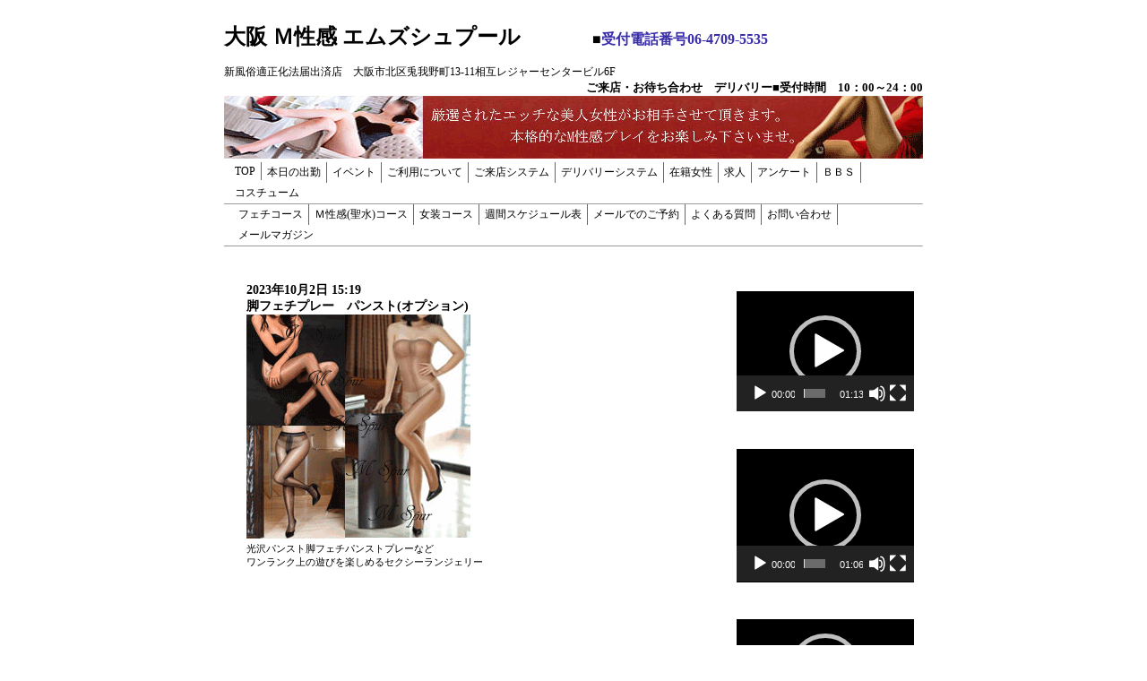

--- FILE ---
content_type: text/html; charset=UTF-8
request_url: http://www.spur-m.com/%E6%9C%AA%E5%88%86%E9%A1%9E/%E8%84%9A%E3%83%95%E3%82%A7%E3%83%81%E3%83%97%E3%83%AC%E3%83%BC%E3%80%80%E3%83%91%E3%83%B3%E3%82%B9%E3%83%88%E3%82%AA%E3%83%97%E3%82%B7%E3%83%A7%E3%83%B3-54.html
body_size: 43552
content:
<!DOCTYPE html>
<html lang="ja">
<head>
<meta charset="utf-8">
<meta name="viewport"
content="width=device-width, initial-scale=1.0 ">
<meta name="description" content="M性感・女装・フェチプレイが楽しめる　大阪梅田の風俗店です。　お客様に合わせて様々なコースをご用意させて頂いております。">
<meta name="keywords" content="大阪デリバリー,M性感,女装,フェチ,大阪,梅田,デリバリー,">
<link rel="stylesheet" href="http://www.spur-m.com/wp-content/themes/ms_spur/style.css">
<link rel="stylesheet" href="https://use.fontawesome.com/releases/v5.0.13/css/all.css" integrity="sha384-DNOHZ68U8hZfKXOrtjWvjxusGo9WQnrNx2sqG0tfsghAvtVlRW3tvkXWZh58N9jp" crossorigin="anonymous">

<title>脚フェチプレー　パンスト(オプション) &#8211; 大阪 Ｍ性感 エムズシュプール</title>
<meta name='robots' content='max-image-preview:large' />
<link rel="alternate" type="application/rss+xml" title="大阪 Ｍ性感 エムズシュプール &raquo; フィード" href="http://www.spur-m.com/feed" />
<link rel="alternate" type="application/rss+xml" title="大阪 Ｍ性感 エムズシュプール &raquo; コメントフィード" href="http://www.spur-m.com/comments/feed" />
<script type="text/javascript">
/* <![CDATA[ */
window._wpemojiSettings = {"baseUrl":"https:\/\/s.w.org\/images\/core\/emoji\/15.0.3\/72x72\/","ext":".png","svgUrl":"https:\/\/s.w.org\/images\/core\/emoji\/15.0.3\/svg\/","svgExt":".svg","source":{"concatemoji":"http:\/\/www.spur-m.com\/wp-includes\/js\/wp-emoji-release.min.js?ver=6.5.7"}};
/*! This file is auto-generated */
!function(i,n){var o,s,e;function c(e){try{var t={supportTests:e,timestamp:(new Date).valueOf()};sessionStorage.setItem(o,JSON.stringify(t))}catch(e){}}function p(e,t,n){e.clearRect(0,0,e.canvas.width,e.canvas.height),e.fillText(t,0,0);var t=new Uint32Array(e.getImageData(0,0,e.canvas.width,e.canvas.height).data),r=(e.clearRect(0,0,e.canvas.width,e.canvas.height),e.fillText(n,0,0),new Uint32Array(e.getImageData(0,0,e.canvas.width,e.canvas.height).data));return t.every(function(e,t){return e===r[t]})}function u(e,t,n){switch(t){case"flag":return n(e,"\ud83c\udff3\ufe0f\u200d\u26a7\ufe0f","\ud83c\udff3\ufe0f\u200b\u26a7\ufe0f")?!1:!n(e,"\ud83c\uddfa\ud83c\uddf3","\ud83c\uddfa\u200b\ud83c\uddf3")&&!n(e,"\ud83c\udff4\udb40\udc67\udb40\udc62\udb40\udc65\udb40\udc6e\udb40\udc67\udb40\udc7f","\ud83c\udff4\u200b\udb40\udc67\u200b\udb40\udc62\u200b\udb40\udc65\u200b\udb40\udc6e\u200b\udb40\udc67\u200b\udb40\udc7f");case"emoji":return!n(e,"\ud83d\udc26\u200d\u2b1b","\ud83d\udc26\u200b\u2b1b")}return!1}function f(e,t,n){var r="undefined"!=typeof WorkerGlobalScope&&self instanceof WorkerGlobalScope?new OffscreenCanvas(300,150):i.createElement("canvas"),a=r.getContext("2d",{willReadFrequently:!0}),o=(a.textBaseline="top",a.font="600 32px Arial",{});return e.forEach(function(e){o[e]=t(a,e,n)}),o}function t(e){var t=i.createElement("script");t.src=e,t.defer=!0,i.head.appendChild(t)}"undefined"!=typeof Promise&&(o="wpEmojiSettingsSupports",s=["flag","emoji"],n.supports={everything:!0,everythingExceptFlag:!0},e=new Promise(function(e){i.addEventListener("DOMContentLoaded",e,{once:!0})}),new Promise(function(t){var n=function(){try{var e=JSON.parse(sessionStorage.getItem(o));if("object"==typeof e&&"number"==typeof e.timestamp&&(new Date).valueOf()<e.timestamp+604800&&"object"==typeof e.supportTests)return e.supportTests}catch(e){}return null}();if(!n){if("undefined"!=typeof Worker&&"undefined"!=typeof OffscreenCanvas&&"undefined"!=typeof URL&&URL.createObjectURL&&"undefined"!=typeof Blob)try{var e="postMessage("+f.toString()+"("+[JSON.stringify(s),u.toString(),p.toString()].join(",")+"));",r=new Blob([e],{type:"text/javascript"}),a=new Worker(URL.createObjectURL(r),{name:"wpTestEmojiSupports"});return void(a.onmessage=function(e){c(n=e.data),a.terminate(),t(n)})}catch(e){}c(n=f(s,u,p))}t(n)}).then(function(e){for(var t in e)n.supports[t]=e[t],n.supports.everything=n.supports.everything&&n.supports[t],"flag"!==t&&(n.supports.everythingExceptFlag=n.supports.everythingExceptFlag&&n.supports[t]);n.supports.everythingExceptFlag=n.supports.everythingExceptFlag&&!n.supports.flag,n.DOMReady=!1,n.readyCallback=function(){n.DOMReady=!0}}).then(function(){return e}).then(function(){var e;n.supports.everything||(n.readyCallback(),(e=n.source||{}).concatemoji?t(e.concatemoji):e.wpemoji&&e.twemoji&&(t(e.twemoji),t(e.wpemoji)))}))}((window,document),window._wpemojiSettings);
/* ]]> */
</script>
<style id='wp-emoji-styles-inline-css' type='text/css'>

	img.wp-smiley, img.emoji {
		display: inline !important;
		border: none !important;
		box-shadow: none !important;
		height: 1em !important;
		width: 1em !important;
		margin: 0 0.07em !important;
		vertical-align: -0.1em !important;
		background: none !important;
		padding: 0 !important;
	}
</style>
<link rel='stylesheet' id='wp-block-library-css' href='http://www.spur-m.com/wp-includes/css/dist/block-library/style.min.css?ver=6.5.7' type='text/css' media='all' />
<style id='wp-block-library-theme-inline-css' type='text/css'>
.wp-block-audio figcaption{color:#555;font-size:13px;text-align:center}.is-dark-theme .wp-block-audio figcaption{color:#ffffffa6}.wp-block-audio{margin:0 0 1em}.wp-block-code{border:1px solid #ccc;border-radius:4px;font-family:Menlo,Consolas,monaco,monospace;padding:.8em 1em}.wp-block-embed figcaption{color:#555;font-size:13px;text-align:center}.is-dark-theme .wp-block-embed figcaption{color:#ffffffa6}.wp-block-embed{margin:0 0 1em}.blocks-gallery-caption{color:#555;font-size:13px;text-align:center}.is-dark-theme .blocks-gallery-caption{color:#ffffffa6}.wp-block-image figcaption{color:#555;font-size:13px;text-align:center}.is-dark-theme .wp-block-image figcaption{color:#ffffffa6}.wp-block-image{margin:0 0 1em}.wp-block-pullquote{border-bottom:4px solid;border-top:4px solid;color:currentColor;margin-bottom:1.75em}.wp-block-pullquote cite,.wp-block-pullquote footer,.wp-block-pullquote__citation{color:currentColor;font-size:.8125em;font-style:normal;text-transform:uppercase}.wp-block-quote{border-left:.25em solid;margin:0 0 1.75em;padding-left:1em}.wp-block-quote cite,.wp-block-quote footer{color:currentColor;font-size:.8125em;font-style:normal;position:relative}.wp-block-quote.has-text-align-right{border-left:none;border-right:.25em solid;padding-left:0;padding-right:1em}.wp-block-quote.has-text-align-center{border:none;padding-left:0}.wp-block-quote.is-large,.wp-block-quote.is-style-large,.wp-block-quote.is-style-plain{border:none}.wp-block-search .wp-block-search__label{font-weight:700}.wp-block-search__button{border:1px solid #ccc;padding:.375em .625em}:where(.wp-block-group.has-background){padding:1.25em 2.375em}.wp-block-separator.has-css-opacity{opacity:.4}.wp-block-separator{border:none;border-bottom:2px solid;margin-left:auto;margin-right:auto}.wp-block-separator.has-alpha-channel-opacity{opacity:1}.wp-block-separator:not(.is-style-wide):not(.is-style-dots){width:100px}.wp-block-separator.has-background:not(.is-style-dots){border-bottom:none;height:1px}.wp-block-separator.has-background:not(.is-style-wide):not(.is-style-dots){height:2px}.wp-block-table{margin:0 0 1em}.wp-block-table td,.wp-block-table th{word-break:normal}.wp-block-table figcaption{color:#555;font-size:13px;text-align:center}.is-dark-theme .wp-block-table figcaption{color:#ffffffa6}.wp-block-video figcaption{color:#555;font-size:13px;text-align:center}.is-dark-theme .wp-block-video figcaption{color:#ffffffa6}.wp-block-video{margin:0 0 1em}.wp-block-template-part.has-background{margin-bottom:0;margin-top:0;padding:1.25em 2.375em}
</style>
<style id='classic-theme-styles-inline-css' type='text/css'>
/*! This file is auto-generated */
.wp-block-button__link{color:#fff;background-color:#32373c;border-radius:9999px;box-shadow:none;text-decoration:none;padding:calc(.667em + 2px) calc(1.333em + 2px);font-size:1.125em}.wp-block-file__button{background:#32373c;color:#fff;text-decoration:none}
</style>
<style id='global-styles-inline-css' type='text/css'>
body{--wp--preset--color--black: #000000;--wp--preset--color--cyan-bluish-gray: #abb8c3;--wp--preset--color--white: #ffffff;--wp--preset--color--pale-pink: #f78da7;--wp--preset--color--vivid-red: #cf2e2e;--wp--preset--color--luminous-vivid-orange: #ff6900;--wp--preset--color--luminous-vivid-amber: #fcb900;--wp--preset--color--light-green-cyan: #7bdcb5;--wp--preset--color--vivid-green-cyan: #00d084;--wp--preset--color--pale-cyan-blue: #8ed1fc;--wp--preset--color--vivid-cyan-blue: #0693e3;--wp--preset--color--vivid-purple: #9b51e0;--wp--preset--gradient--vivid-cyan-blue-to-vivid-purple: linear-gradient(135deg,rgba(6,147,227,1) 0%,rgb(155,81,224) 100%);--wp--preset--gradient--light-green-cyan-to-vivid-green-cyan: linear-gradient(135deg,rgb(122,220,180) 0%,rgb(0,208,130) 100%);--wp--preset--gradient--luminous-vivid-amber-to-luminous-vivid-orange: linear-gradient(135deg,rgba(252,185,0,1) 0%,rgba(255,105,0,1) 100%);--wp--preset--gradient--luminous-vivid-orange-to-vivid-red: linear-gradient(135deg,rgba(255,105,0,1) 0%,rgb(207,46,46) 100%);--wp--preset--gradient--very-light-gray-to-cyan-bluish-gray: linear-gradient(135deg,rgb(238,238,238) 0%,rgb(169,184,195) 100%);--wp--preset--gradient--cool-to-warm-spectrum: linear-gradient(135deg,rgb(74,234,220) 0%,rgb(151,120,209) 20%,rgb(207,42,186) 40%,rgb(238,44,130) 60%,rgb(251,105,98) 80%,rgb(254,248,76) 100%);--wp--preset--gradient--blush-light-purple: linear-gradient(135deg,rgb(255,206,236) 0%,rgb(152,150,240) 100%);--wp--preset--gradient--blush-bordeaux: linear-gradient(135deg,rgb(254,205,165) 0%,rgb(254,45,45) 50%,rgb(107,0,62) 100%);--wp--preset--gradient--luminous-dusk: linear-gradient(135deg,rgb(255,203,112) 0%,rgb(199,81,192) 50%,rgb(65,88,208) 100%);--wp--preset--gradient--pale-ocean: linear-gradient(135deg,rgb(255,245,203) 0%,rgb(182,227,212) 50%,rgb(51,167,181) 100%);--wp--preset--gradient--electric-grass: linear-gradient(135deg,rgb(202,248,128) 0%,rgb(113,206,126) 100%);--wp--preset--gradient--midnight: linear-gradient(135deg,rgb(2,3,129) 0%,rgb(40,116,252) 100%);--wp--preset--font-size--small: 13px;--wp--preset--font-size--medium: 20px;--wp--preset--font-size--large: 36px;--wp--preset--font-size--x-large: 42px;--wp--preset--spacing--20: 0.44rem;--wp--preset--spacing--30: 0.67rem;--wp--preset--spacing--40: 1rem;--wp--preset--spacing--50: 1.5rem;--wp--preset--spacing--60: 2.25rem;--wp--preset--spacing--70: 3.38rem;--wp--preset--spacing--80: 5.06rem;--wp--preset--shadow--natural: 6px 6px 9px rgba(0, 0, 0, 0.2);--wp--preset--shadow--deep: 12px 12px 50px rgba(0, 0, 0, 0.4);--wp--preset--shadow--sharp: 6px 6px 0px rgba(0, 0, 0, 0.2);--wp--preset--shadow--outlined: 6px 6px 0px -3px rgba(255, 255, 255, 1), 6px 6px rgba(0, 0, 0, 1);--wp--preset--shadow--crisp: 6px 6px 0px rgba(0, 0, 0, 1);}:where(.is-layout-flex){gap: 0.5em;}:where(.is-layout-grid){gap: 0.5em;}body .is-layout-flex{display: flex;}body .is-layout-flex{flex-wrap: wrap;align-items: center;}body .is-layout-flex > *{margin: 0;}body .is-layout-grid{display: grid;}body .is-layout-grid > *{margin: 0;}:where(.wp-block-columns.is-layout-flex){gap: 2em;}:where(.wp-block-columns.is-layout-grid){gap: 2em;}:where(.wp-block-post-template.is-layout-flex){gap: 1.25em;}:where(.wp-block-post-template.is-layout-grid){gap: 1.25em;}.has-black-color{color: var(--wp--preset--color--black) !important;}.has-cyan-bluish-gray-color{color: var(--wp--preset--color--cyan-bluish-gray) !important;}.has-white-color{color: var(--wp--preset--color--white) !important;}.has-pale-pink-color{color: var(--wp--preset--color--pale-pink) !important;}.has-vivid-red-color{color: var(--wp--preset--color--vivid-red) !important;}.has-luminous-vivid-orange-color{color: var(--wp--preset--color--luminous-vivid-orange) !important;}.has-luminous-vivid-amber-color{color: var(--wp--preset--color--luminous-vivid-amber) !important;}.has-light-green-cyan-color{color: var(--wp--preset--color--light-green-cyan) !important;}.has-vivid-green-cyan-color{color: var(--wp--preset--color--vivid-green-cyan) !important;}.has-pale-cyan-blue-color{color: var(--wp--preset--color--pale-cyan-blue) !important;}.has-vivid-cyan-blue-color{color: var(--wp--preset--color--vivid-cyan-blue) !important;}.has-vivid-purple-color{color: var(--wp--preset--color--vivid-purple) !important;}.has-black-background-color{background-color: var(--wp--preset--color--black) !important;}.has-cyan-bluish-gray-background-color{background-color: var(--wp--preset--color--cyan-bluish-gray) !important;}.has-white-background-color{background-color: var(--wp--preset--color--white) !important;}.has-pale-pink-background-color{background-color: var(--wp--preset--color--pale-pink) !important;}.has-vivid-red-background-color{background-color: var(--wp--preset--color--vivid-red) !important;}.has-luminous-vivid-orange-background-color{background-color: var(--wp--preset--color--luminous-vivid-orange) !important;}.has-luminous-vivid-amber-background-color{background-color: var(--wp--preset--color--luminous-vivid-amber) !important;}.has-light-green-cyan-background-color{background-color: var(--wp--preset--color--light-green-cyan) !important;}.has-vivid-green-cyan-background-color{background-color: var(--wp--preset--color--vivid-green-cyan) !important;}.has-pale-cyan-blue-background-color{background-color: var(--wp--preset--color--pale-cyan-blue) !important;}.has-vivid-cyan-blue-background-color{background-color: var(--wp--preset--color--vivid-cyan-blue) !important;}.has-vivid-purple-background-color{background-color: var(--wp--preset--color--vivid-purple) !important;}.has-black-border-color{border-color: var(--wp--preset--color--black) !important;}.has-cyan-bluish-gray-border-color{border-color: var(--wp--preset--color--cyan-bluish-gray) !important;}.has-white-border-color{border-color: var(--wp--preset--color--white) !important;}.has-pale-pink-border-color{border-color: var(--wp--preset--color--pale-pink) !important;}.has-vivid-red-border-color{border-color: var(--wp--preset--color--vivid-red) !important;}.has-luminous-vivid-orange-border-color{border-color: var(--wp--preset--color--luminous-vivid-orange) !important;}.has-luminous-vivid-amber-border-color{border-color: var(--wp--preset--color--luminous-vivid-amber) !important;}.has-light-green-cyan-border-color{border-color: var(--wp--preset--color--light-green-cyan) !important;}.has-vivid-green-cyan-border-color{border-color: var(--wp--preset--color--vivid-green-cyan) !important;}.has-pale-cyan-blue-border-color{border-color: var(--wp--preset--color--pale-cyan-blue) !important;}.has-vivid-cyan-blue-border-color{border-color: var(--wp--preset--color--vivid-cyan-blue) !important;}.has-vivid-purple-border-color{border-color: var(--wp--preset--color--vivid-purple) !important;}.has-vivid-cyan-blue-to-vivid-purple-gradient-background{background: var(--wp--preset--gradient--vivid-cyan-blue-to-vivid-purple) !important;}.has-light-green-cyan-to-vivid-green-cyan-gradient-background{background: var(--wp--preset--gradient--light-green-cyan-to-vivid-green-cyan) !important;}.has-luminous-vivid-amber-to-luminous-vivid-orange-gradient-background{background: var(--wp--preset--gradient--luminous-vivid-amber-to-luminous-vivid-orange) !important;}.has-luminous-vivid-orange-to-vivid-red-gradient-background{background: var(--wp--preset--gradient--luminous-vivid-orange-to-vivid-red) !important;}.has-very-light-gray-to-cyan-bluish-gray-gradient-background{background: var(--wp--preset--gradient--very-light-gray-to-cyan-bluish-gray) !important;}.has-cool-to-warm-spectrum-gradient-background{background: var(--wp--preset--gradient--cool-to-warm-spectrum) !important;}.has-blush-light-purple-gradient-background{background: var(--wp--preset--gradient--blush-light-purple) !important;}.has-blush-bordeaux-gradient-background{background: var(--wp--preset--gradient--blush-bordeaux) !important;}.has-luminous-dusk-gradient-background{background: var(--wp--preset--gradient--luminous-dusk) !important;}.has-pale-ocean-gradient-background{background: var(--wp--preset--gradient--pale-ocean) !important;}.has-electric-grass-gradient-background{background: var(--wp--preset--gradient--electric-grass) !important;}.has-midnight-gradient-background{background: var(--wp--preset--gradient--midnight) !important;}.has-small-font-size{font-size: var(--wp--preset--font-size--small) !important;}.has-medium-font-size{font-size: var(--wp--preset--font-size--medium) !important;}.has-large-font-size{font-size: var(--wp--preset--font-size--large) !important;}.has-x-large-font-size{font-size: var(--wp--preset--font-size--x-large) !important;}
.wp-block-navigation a:where(:not(.wp-element-button)){color: inherit;}
:where(.wp-block-post-template.is-layout-flex){gap: 1.25em;}:where(.wp-block-post-template.is-layout-grid){gap: 1.25em;}
:where(.wp-block-columns.is-layout-flex){gap: 2em;}:where(.wp-block-columns.is-layout-grid){gap: 2em;}
.wp-block-pullquote{font-size: 1.5em;line-height: 1.6;}
</style>
<link rel='stylesheet' id='contact-form-7-css' href='http://www.spur-m.com/wp-content/plugins/contact-form-7/includes/css/styles.css?ver=5.6.4' type='text/css' media='all' />
<link rel='stylesheet' id='walcf7-datepicker-css-css' href='http://www.spur-m.com/wp-content/plugins/date-time-picker-for-contact-form-7/assets/css/jquery.datetimepicker.min.css?ver=1.0.0' type='text/css' media='all' />
<script type="text/javascript" src="http://www.spur-m.com/wp-includes/js/jquery/jquery.min.js?ver=3.7.1" id="jquery-core-js"></script>
<script type="text/javascript" src="http://www.spur-m.com/wp-includes/js/jquery/jquery-migrate.min.js?ver=3.4.1" id="jquery-migrate-js"></script>
<script type="text/javascript" src="http://www.spur-m.com/wp-content/themes/ms_spur/js/navbutton.js?ver=6.5.7" id="navbutton_script-js"></script>
<link rel="https://api.w.org/" href="http://www.spur-m.com/wp-json/" /><link rel="alternate" type="application/json" href="http://www.spur-m.com/wp-json/wp/v2/posts/9121" /><link rel="EditURI" type="application/rsd+xml" title="RSD" href="http://www.spur-m.com/xmlrpc.php?rsd" />
<meta name="generator" content="WordPress 6.5.7" />
<link rel="canonical" href="http://www.spur-m.com/%e6%9c%aa%e5%88%86%e9%a1%9e/%e8%84%9a%e3%83%95%e3%82%a7%e3%83%81%e3%83%97%e3%83%ac%e3%83%bc%e3%80%80%e3%83%91%e3%83%b3%e3%82%b9%e3%83%88%e3%82%aa%e3%83%97%e3%82%b7%e3%83%a7%e3%83%b3-54.html" />
<link rel='shortlink' href='http://www.spur-m.com/?p=9121' />
<link rel="alternate" type="application/json+oembed" href="http://www.spur-m.com/wp-json/oembed/1.0/embed?url=http%3A%2F%2Fwww.spur-m.com%2F%25e6%259c%25aa%25e5%2588%2586%25e9%25a1%259e%2F%25e8%2584%259a%25e3%2583%2595%25e3%2582%25a7%25e3%2583%2581%25e3%2583%2597%25e3%2583%25ac%25e3%2583%25bc%25e3%2580%2580%25e3%2583%2591%25e3%2583%25b3%25e3%2582%25b9%25e3%2583%2588%25e3%2582%25aa%25e3%2583%2597%25e3%2582%25b7%25e3%2583%25a7%25e3%2583%25b3-54.html" />
<link rel="alternate" type="text/xml+oembed" href="http://www.spur-m.com/wp-json/oembed/1.0/embed?url=http%3A%2F%2Fwww.spur-m.com%2F%25e6%259c%25aa%25e5%2588%2586%25e9%25a1%259e%2F%25e8%2584%259a%25e3%2583%2595%25e3%2582%25a7%25e3%2583%2581%25e3%2583%2597%25e3%2583%25ac%25e3%2583%25bc%25e3%2580%2580%25e3%2583%2591%25e3%2583%25b3%25e3%2582%25b9%25e3%2583%2588%25e3%2582%25aa%25e3%2583%2597%25e3%2582%25b7%25e3%2583%25a7%25e3%2583%25b3-54.html&#038;format=xml" />
<!-- Analytics by WP Statistics v13.2.7 - https://wp-statistics.com/ -->
<link rel="icon" href="http://www.spur-m.com/wp-content/uploads/2022/08/cropped-logo-32x32.jpg" sizes="32x32" />
<link rel="icon" href="http://www.spur-m.com/wp-content/uploads/2022/08/cropped-logo-192x192.jpg" sizes="192x192" />
<link rel="apple-touch-icon" href="http://www.spur-m.com/wp-content/uploads/2022/08/cropped-logo-180x180.jpg" />
<meta name="msapplication-TileImage" content="http://www.spur-m.com/wp-content/uploads/2022/08/cropped-logo-270x270.jpg" />
</head>
<body class="post-template-default single single-post postid-9121 single-format-standard">
<script src="//accaii.com/msspur/script.js" async></script><noscript><img src="//accaii.com/msspur/script?guid=on"></noscript>
<script type="text/javascript" src="//38747888.ranking.fc2.com/analyze.js" charset="utf-8"></script>
<header>

  <div class="sp-header">
    <div id="head1">大阪 Ｍ性感 エムズシュプール</div>
    <hr align="white">
    <hr align="red">
    <div id="head2"><font color="red">受付時間 10:00～24:00</font></div>
    <div id="head2"><font color="blue">TEL </font><a href="tel:06-4709-5535"><font color="blue">06-4709-5535</font></a></div>
    <hr align="grey">
    <font size="2">
      <div id="header">
        <center>
          <img src="http://www.spur-m.com/wp-content/themes/ms_spur/images/logo.jpg" width="190" height="28" /><br />
          2026年01月30日[金]19:27<br />
        </center>
      </div>
    </font>
  </div>

  <div class="pc-header">

    <div class="header-inner">

      <h1>大阪 Ｍ性感 エムズシュプール<span class="font16px">　　　　　■<span class="blue">受付電話番号06-4709-5535</span></span></h1>
      <p>新風俗適正化法届出済店　大阪市北区兎我野町13-11相互レジャーセンタービル6F</p>
      <p style="text-align:right;"><strong class="font13px">ご来店・お待ち合わせ　デリバリー■受付時間　10：00～24：00</strong></p>
      <img src="http://www.spur-m.com/wp-content/themes/ms_spur/images/header.jpg" />

      <div style="padding-left:6px">
        <ul class="dropdown">
          <li><a href="http://www.spur-m.com/toppage">TOP</a></li>
          <li><a href="http://www.spur-m.com/todays">本日の出勤</a></li>
          <li><a href="http://www.spur-m.com/event">イベント</a></li>
          <li><a href="http://www.spur-m.com/members_info.html">ご利用について</a></li>
          <li><a href="http://www.spur-m.com/raiten.html">ご来店システム</a></li>
          <li><a href="http://www.spur-m.com/deri">デリバリーシステム</a></li>
          <li><a href="http://www.spur-m.com/women">在籍女性</a></li>
          <li><a href="http://www.spur-m.com/recruit.html">求人</a></li>
          <li><a href="http://www.spur-m.com/anchet.html">アンケート</a></li>
          <li><a href="http://www.spur-m.com/msb">ＢＢＳ</a></li>
          <li><a href="http://www.spur-m.com/costume.html">コスチューム</a></li>
        </ul>
      </div>
      <br clear="all" />
      <hr size="1" />
      <div style="padding-left:10px">
        <ul class="dropdown">
          <li><a href="http://www.spur-m.com/fet01">フェチコース</a></li>
          <li><a href="http://www.spur-m.com/fet02">Ｍ性感(聖水)コース</a></li>
          <li><a href="http://www.spur-m.com/fet03">女装コース</a></li>
          <li><a href="http://www.spur-m.com/week">週間スケジュール表</a></li>
          <li><a href="http://www.spur-m.com/yoyaku/">メールでのご予約</a></li>
          <li><a href="http://www.spur-m.com/qa.html">よくある質問</a></li>
          <li><a href="http://www.spur-m.com/contact/">お問い合わせ</a></li>
          <li><a href="http://www.spur-m.com/magazine.html">メールマガジン</a></li>
        </ul>
      </div>
      <br clear="all" />
      <hr size="1" />

    </div><!--end header-inner-->

  </div>

  <!--ヘッダーメニュー-->
  
</header>


<div class="container">
  <div class="contents">
    
    <article class="kiji post-9121 post type-post status-publish format-standard has-post-thumbnail hentry category-1">
      <!--投稿日・タイトルを表示-->
      <div class="pc-contents">
        <strong style="font-size: 14px;">2023年10月2日 15:19</br>脚フェチプレー　パンスト(オプション)</strong>
      </div>
      <div class="sp-contents">
		  <strong>2023年10月2日 15:19</br>脚フェチプレー　パンスト(オプション)</strong>
      </div>
      <!--本文取得-->
      <p><a href="http://www.spur-m.com/wp-content/uploads/2022/12/足フェチパンスト.gif"><img fetchpriority="high" decoding="async" class="alignnone size-full wp-image-7997" src="http://www.spur-m.com/wp-content/uploads/2022/12/足フェチパンスト.gif" alt="" width="250" height="250" /></a><br />
<span style="font-size: 8pt;"><span style="white-space: normal; word-spacing: 0px; text-transform: none; float: none; orphans: 2; widows: 2; margin: 0px; display: inline !important; letter-spacing: normal; text-indent: 0px; font-variant-ligatures: normal; font-variant-caps: normal; -webkit-text-stroke-width: 0px; text-decoration-thickness: initial; text-decoration-style: initial; text-decoration-color: initial; padding: 0px;"><span style="margin: 0px; padding: 0px;"><span style="font-family: メイリオ;">光沢パンスト脚フェチパンストプレーなど</span></span></span><span style="white-space: normal; word-spacing: 0px; text-transform: none; orphans: 2; widows: 2; margin: 0px; letter-spacing: normal; text-indent: 0px; font-variant-ligatures: normal; font-variant-caps: normal; -webkit-text-stroke-width: 0px; text-decoration-thickness: initial; text-decoration-style: initial; text-decoration-color: initial; padding: 0px;"><br style="font-family: Meiryo; white-space: normal; word-spacing: 0px; text-transform: none; font-weight: 400; color: #000000; font-style: normal; orphans: 2; widows: 2; margin: 0px; letter-spacing: normal; background-color: #ffffff; text-indent: 0px; font-variant-ligatures: normal; font-variant-caps: normal; -webkit-text-stroke-width: 0px; text-decoration-thickness: initial; text-decoration-style: initial; text-decoration-color: initial; padding: 0px;" /></span><span style="white-space: normal; word-spacing: 0px; text-transform: none; float: none; orphans: 2; widows: 2; margin: 0px; display: inline !important; letter-spacing: normal; text-indent: 0px; font-variant-ligatures: normal; font-variant-caps: normal; -webkit-text-stroke-width: 0px; text-decoration-thickness: initial; text-decoration-style: initial; text-decoration-color: initial; padding: 0px;"><span style="margin: 0px; padding: 0px;"><span style="font-family: メイリオ;">ワンランク上の遊びを楽しめるセクシーランジェリー</span></span></span></span></p>
      <!--タグ-->
      <div class="kiji-tag">
              </div>

						
    </article>

      </div>
  <aside id="sidebar">
  <div class="sidebar-inner">
    <div id="media_video-2" class="widget_media_video sidebar-wrapper"><div style="width:100%;" class="wp-video"><!--[if lt IE 9]><script>document.createElement('video');</script><![endif]-->
<video class="wp-video-shortcode" id="video-9121-1" loop="1" preload="metadata" controls="controls"><source type="video/mp4" src="http://www.spur-m.com/wp-content/uploads/2019/09/elle_off.mp4?_=1" /><source type="video/mp4" src="http://www.spur-m.com/wp-content/uploads/2019/09/elle_off.mp4?_=1" /><a href="http://www.spur-m.com/wp-content/uploads/2019/09/elle_off.mp4">http://www.spur-m.com/wp-content/uploads/2019/09/elle_off.mp4</a></video></div></div><div id="media_video-4" class="widget_media_video sidebar-wrapper"><div style="width:100%;" class="wp-video"><video class="wp-video-shortcode" id="video-9121-2" preload="metadata" controls="controls"><source type="video/mp4" src="http://www.spur-m.com/wp-content/uploads/2020/01/risa_off.mp4?_=2" /><source type="video/mp4" src="http://www.spur-m.com/wp-content/uploads/2020/01/risa_off.mp4?_=2" /><a href="http://www.spur-m.com/wp-content/uploads/2020/01/risa_off.mp4">http://www.spur-m.com/wp-content/uploads/2020/01/risa_off.mp4</a></video></div></div><div id="media_video-5" class="widget_media_video sidebar-wrapper"><div style="width:100%;" class="wp-video"><video class="wp-video-shortcode" id="video-9121-3" preload="metadata" controls="controls"><source type="video/mp4" src="http://www.spur-m.com/wp-content/uploads/2019/10/narumi_off.mp4?_=3" /><source type="video/mp4" src="http://www.spur-m.com/wp-content/uploads/2019/10/narumi_off.mp4?_=3" /><a href="http://www.spur-m.com/wp-content/uploads/2019/10/narumi_off.mp4">http://www.spur-m.com/wp-content/uploads/2019/10/narumi_off.mp4</a></video></div></div>
<center>
<br /><br />
<!--
<div><a href="https://twitter.com/oosakaspur" target="_blank"><img src="http://www.spur-m.com/wp-content/themes/ms_spur/images/tw_pic.jpg" border="0" /></a></div>
-->
<br />
<div><img style="vertical-align:bottom" src="http://www.spur-m.com/wp-content/themes/ms_spur/images/menu_head.gif" border="0" /></div>
<div><a href="http://www.spur-m.com/new-gallery/fetish/fet02/index.html" target="_blank"><img style="vertical-align:bottom" src="http://www.spur-m.com/wp-content/themes/ms_spur/images/menu_title1.gif" border="0" /></a></div>
<div><a href="http://www.spur-m.com/new-gallery/fetish/fet01/index.html" target="_blank"><img style="vertical-align:bottom" src="http://www.spur-m.com/wp-content/themes/ms_spur/images/menu_title2.gif" border="0" /></a></div>
<div><a href="http://www.spur-m.com/new-gallery/fetish/fet03/index.html" target="_blank"><img style="vertical-align:bottom" src="http://www.spur-m.com/wp-content/themes/ms_spur/images/menu_title3.gif" border="0" /></a></div>
<div><a href="http://www.spur-md.com/members_info.html" target="_blank"><img style="vertical-align:bottom" src="http://www.spur-m.com/wp-content/themes/ms_spur/images/menu_title4.gif" border="0" /></a></div>
<div><img style="vertical-align:bottom" src="http://www.spur-m.com/wp-content/themes/ms_spur/images/menu_sep.gif" border="0" /></div>
<div><a href="qa.html" target="_blank"><img style="vertical-align:bottom" src="http://www.spur-m.com/wp-content/themes/ms_spur/images/menu_title5.gif" border="0" /></a></div>
<div><a href="week_work.cgi" target="_blank"><img style="vertical-align:bottom" src="http://www.spur-m.com/wp-content/themes/ms_spur/images/menu_title6.gif" border="0" /></a></div>
<div><a href="mailto:info@spur-m.com?subject=【ご予約メール】エムズシュプール&amp;body=メールでのご予約は、大変お手数ですが、%0d%0a下記のフォームに必要事項を入力のうえ送信して下さいませ。%0d%0a%0d%0aご新規様、前日からになります:%0d%0a%0d%0a常連様番号:%0d%0a%0d%0a会員様番号:%0d%0a%0d%0aお名前:%0d%0a%0d%0aお電話番号:%0d%0a%0d%0aご指名の女性:(　)%0d%0a%0d%0a女性はお任せ：(　)%0d%0a%0d%0aご利用方法:　お店にご来店　(　)%0d%0a%0d%0aご利用方法:　お待ち合わせ　(　)%0d%0a%0d%0aご利用方法:　デリバリー　(　)%0d%0a%0d%0aホテル　(　)%0d%0a%0d%0aご自宅　(　)%0d%0a%0d%0aご予約ご希望日時:　(　)月(　)日(　)曜日(　)時(　)分%0d%0a%0d%0aご希望のコース:　フェチ(　)  Ｍ性感(　)  女装(　)　3Ｐ(　)%0d%0a%0d%0aご希望のコース時間:　(　)分コース%0d%0a%0d%0aプレイ内容のご要望:" target="_blank"><img style="vertical-align:bottom" src="http://www.spur-m.com/wp-content/themes/ms_spur/images/menu_title7.gif" border="0" /></a></div>
<div><a href="http://www.spur-md.com/deri.html" target="_blank"><img style="vertical-align:bottom" src="http://www.spur-m.com/wp-content/themes/ms_spur/images/menu_title8.gif" border="0" /></a></div>
</center>
<br />
<img src="http://www.spur-m.com/wp-content/themes/ms_spur/images/today-frm_bottom.gif" width="210" />
<div id="top-right" style="float:right;width:240px;"><img src="http://www.spur-m.com/wp-content/themes/ms_spur/images/title_bar1.gif" /><br /><br />
<a href="play_info.html#フェチコース"><span class="red">フェチ</span></a> <a href="play_info.html#M性感コース"><span class="red">Ｍ性感</span></a> <a href="play_info.html#女装コース"><span class="red">女装</span></a> <a href="play_info.html#3Pコース"><span class="red">３Ｐ</span></a> <a href="play_info.html#痴女"><span class="red">痴女</span></a> <a href="play_info.html#下着女装"><span class="red">下着女装</span></a><br /><a href="play_info.html#フェザータッチ"><span class="red">フェザータッチ</span></a> <a href="play_info.html#聖水"><span class="red">聖水</span></a> <a href="play_info.html#ドライオーガズム"><span class="red">ドライオーガズム</span></a><br /><a href="play_info.html#男の潮吹き"><span class="red">男の潮吹き</span></a> <a href="play_info.html#顔面騎乗"><span class="red">顔面騎乗</span></a> <a href="play_info.html#焦らし"><span class="red">焦らし</span></a> <a href="play_info.html#言葉責め"><span class="red">言葉責め</span></a><br /><a href="play_info.html#亀頭責め"><span class="red">亀頭責め</span></a> <a href="play_info.html#乳首責め"><span class="red">乳首責め</span></a> <a href="play_info.html#ストーリープレイ"><span class="red">ストーリープレイ</span></a><br /><a href="play_info.html#前立腺マッサージ"><span class="red">前立腺マッサージ</span></a> <a href="play_info.html#浣腸"><span class="red">浣腸</span></a> <a href="play_info.html#ペニスバンド"><span class="red">ペニスバンド</span></a> <a href="play_info.html#縛り"><span class="red">縛り</span></a><br /><a href="play_info.html#スパンキング"><span class="red">スパンキング</span></a> <a href="play_info.html#ムチ"><span class="red">ムチ</span></a> <a href="play_info.html#ローソク"><span class="red">ローソク</span></a> <a href="play_info.html#格闘"><span class="red">格闘</span></a><br /><a href="play_info.html#赤ちゃんプレイ"><span class="red">赤ちゃんプレイ</span></a> <a href="play_info.html#脚フェチ"><span class="red">脚フェチ</span></a> <a href="play_info.html#髪フェチ"><span class="red">髪フェチ</span></a> <a href="play_info.html#匂い"><span class="red">匂い</span></a><br /><br /><center><span class="font16px"><span class="blue">　大阪Ｍ性感 エムズシュプール</span><br />受付時間　<span class="red">10:00から24:00</span><br />OPEN　<span class="red">10:00から24:00</span><br />TEL　<span class="red">06-4709-5535</span></span></center><br /></div><br />
<center><a href="http://www.spur-m.com/recruit.html"><img src="http://www.spur-m.com/wp-content/themes/ms_spur/images/recruit.jpg" border="0" /></a></center>
<br />
<center><a href="http://spur-m.mobi/iindex.html"><img src="http://www.spur-m.com/wp-content/themes/ms_spur/images/smart.jpg" border="0" /></a></center>
<br />
<img src="http://www.spur-m.com/wp-content/themes/ms_spur/images/today-frm_bottom.gif" width="210" />
</div><!--Right End-->
<br clear="all" />
<br />
<br />
<br />
<br />
<br />
<center>

  </div>
</aside>
</div>
<footer>
  <div class="footer-inner">
    <div class="footer-nav-area">
          </div>

    <div class="pc-footer">
      <hr size="1" />
      <div class="copyright">
        <p>copyright &copy since 2001-2025 大阪 Ｍ性感 エムズシュプール All Rights Reserved.</p>
      </div>
    </div>

    <div class="sp-footer">
      <br />
      <br clear="all" />
      <center><a href="http://spur-m.mobi/itoppage.html" class="btn-flat-border">ホームへ戻る</a></center>
      <div id="sub-menu"><a href="http://www.spur-m.com/recruit.html">女性求人情報</a></div>
      <div id="pre-footer">
        大阪 Ｍ性感 エムズシュプール<br />
        <p><font color="red">受付時間 10:00～24:00</font></p>
        <p><font color="blue">ご来店受付　</font><a href="tel:06-4709-5535"><font color="blue">06-4709-5535</font></a></p>
        <p><font color="blue">デリバリー受付 </font><a href="tel:06-4709-5600"><font color="blue">06-4709-5600</font></a></p>
        大阪市北区兎我野町13-11<br />
        相互レジャーセンタービル6Ｆ<br />
        mail　<a href="mailto:info@spur-m.com?subject=【お問い合わせ】エムズシュプール&amp;body=【ご要望・ご質問内容】%0d%0a" target="_blank">info@spur-m.com</a><br />
      </div>
      <hr align="red">
      <div id="footer1">Copyright &copy; 2001-2025 大阪 Ｍ性感 エムズシュプール</div>
      <img src="http://spur-m.mobi/acc/acclog.cgi?url=http://spur-m.mobi/index.html">
    </div>
  </div>
</footer>
<link rel='stylesheet' id='mediaelement-css' href='http://www.spur-m.com/wp-includes/js/mediaelement/mediaelementplayer-legacy.min.css?ver=4.2.17' type='text/css' media='all' />
<link rel='stylesheet' id='wp-mediaelement-css' href='http://www.spur-m.com/wp-includes/js/mediaelement/wp-mediaelement.min.css?ver=6.5.7' type='text/css' media='all' />
<script type="text/javascript" src="http://www.spur-m.com/wp-content/plugins/contact-form-7/includes/swv/js/index.js?ver=5.6.4" id="swv-js"></script>
<script type="text/javascript" id="contact-form-7-js-extra">
/* <![CDATA[ */
var wpcf7 = {"api":{"root":"http:\/\/www.spur-m.com\/wp-json\/","namespace":"contact-form-7\/v1"}};
/* ]]> */
</script>
<script type="text/javascript" src="http://www.spur-m.com/wp-content/plugins/contact-form-7/includes/js/index.js?ver=5.6.4" id="contact-form-7-js"></script>
<script type="text/javascript" src="http://www.spur-m.com/wp-content/plugins/date-time-picker-for-contact-form-7/assets/js/jquery.datetimepicker.full.min.js?ver=6.5.7" id="walcf7-datepicker-js-js"></script>
<script type="text/javascript" src="http://www.spur-m.com/wp-content/plugins/date-time-picker-for-contact-form-7/assets/js/datetimepicker.js?ver=1.0.0" id="walcf7-datepicker-js"></script>
<script type="text/javascript" id="mediaelement-core-js-before">
/* <![CDATA[ */
var mejsL10n = {"language":"ja","strings":{"mejs.download-file":"\u30d5\u30a1\u30a4\u30eb\u3092\u30c0\u30a6\u30f3\u30ed\u30fc\u30c9","mejs.install-flash":"\u3054\u5229\u7528\u306e\u30d6\u30e9\u30a6\u30b6\u30fc\u306f Flash Player \u304c\u7121\u52b9\u306b\u306a\u3063\u3066\u3044\u308b\u304b\u3001\u30a4\u30f3\u30b9\u30c8\u30fc\u30eb\u3055\u308c\u3066\u3044\u307e\u305b\u3093\u3002Flash Player \u30d7\u30e9\u30b0\u30a4\u30f3\u3092\u6709\u52b9\u306b\u3059\u308b\u304b\u3001\u6700\u65b0\u30d0\u30fc\u30b8\u30e7\u30f3\u3092 https:\/\/get.adobe.com\/jp\/flashplayer\/ \u304b\u3089\u30a4\u30f3\u30b9\u30c8\u30fc\u30eb\u3057\u3066\u304f\u3060\u3055\u3044\u3002","mejs.fullscreen":"\u30d5\u30eb\u30b9\u30af\u30ea\u30fc\u30f3","mejs.play":"\u518d\u751f","mejs.pause":"\u505c\u6b62","mejs.time-slider":"\u30bf\u30a4\u30e0\u30b9\u30e9\u30a4\u30c0\u30fc","mejs.time-help-text":"1\u79d2\u9032\u3080\u306b\u306f\u5de6\u53f3\u77e2\u5370\u30ad\u30fc\u3092\u300110\u79d2\u9032\u3080\u306b\u306f\u4e0a\u4e0b\u77e2\u5370\u30ad\u30fc\u3092\u4f7f\u3063\u3066\u304f\u3060\u3055\u3044\u3002","mejs.live-broadcast":"\u751f\u653e\u9001","mejs.volume-help-text":"\u30dc\u30ea\u30e5\u30fc\u30e0\u8abf\u7bc0\u306b\u306f\u4e0a\u4e0b\u77e2\u5370\u30ad\u30fc\u3092\u4f7f\u3063\u3066\u304f\u3060\u3055\u3044\u3002","mejs.unmute":"\u30df\u30e5\u30fc\u30c8\u89e3\u9664","mejs.mute":"\u30df\u30e5\u30fc\u30c8","mejs.volume-slider":"\u30dc\u30ea\u30e5\u30fc\u30e0\u30b9\u30e9\u30a4\u30c0\u30fc","mejs.video-player":"\u52d5\u753b\u30d7\u30ec\u30fc\u30e4\u30fc","mejs.audio-player":"\u97f3\u58f0\u30d7\u30ec\u30fc\u30e4\u30fc","mejs.captions-subtitles":"\u30ad\u30e3\u30d7\u30b7\u30e7\u30f3\/\u5b57\u5e55","mejs.captions-chapters":"\u30c1\u30e3\u30d7\u30bf\u30fc","mejs.none":"\u306a\u3057","mejs.afrikaans":"\u30a2\u30d5\u30ea\u30ab\u30fc\u30f3\u30b9\u8a9e","mejs.albanian":"\u30a2\u30eb\u30d0\u30cb\u30a2\u8a9e","mejs.arabic":"\u30a2\u30e9\u30d3\u30a2\u8a9e","mejs.belarusian":"\u30d9\u30e9\u30eb\u30fc\u30b7\u8a9e","mejs.bulgarian":"\u30d6\u30eb\u30ac\u30ea\u30a2\u8a9e","mejs.catalan":"\u30ab\u30bf\u30ed\u30cb\u30a2\u8a9e","mejs.chinese":"\u4e2d\u56fd\u8a9e","mejs.chinese-simplified":"\u4e2d\u56fd\u8a9e (\u7c21\u4f53\u5b57)","mejs.chinese-traditional":"\u4e2d\u56fd\u8a9e (\u7e41\u4f53\u5b57)","mejs.croatian":"\u30af\u30ed\u30a2\u30c1\u30a2\u8a9e","mejs.czech":"\u30c1\u30a7\u30b3\u8a9e","mejs.danish":"\u30c7\u30f3\u30de\u30fc\u30af\u8a9e","mejs.dutch":"\u30aa\u30e9\u30f3\u30c0\u8a9e","mejs.english":"\u82f1\u8a9e","mejs.estonian":"\u30a8\u30b9\u30c8\u30cb\u30a2\u8a9e","mejs.filipino":"\u30d5\u30a3\u30ea\u30d4\u30f3\u8a9e","mejs.finnish":"\u30d5\u30a3\u30f3\u30e9\u30f3\u30c9\u8a9e","mejs.french":"\u30d5\u30e9\u30f3\u30b9\u8a9e","mejs.galician":"\u30ac\u30ea\u30b7\u30a2\u8a9e","mejs.german":"\u30c9\u30a4\u30c4\u8a9e","mejs.greek":"\u30ae\u30ea\u30b7\u30e3\u8a9e","mejs.haitian-creole":"\u30cf\u30a4\u30c1\u8a9e","mejs.hebrew":"\u30d8\u30d6\u30e9\u30a4\u8a9e","mejs.hindi":"\u30d2\u30f3\u30c7\u30a3\u30fc\u8a9e","mejs.hungarian":"\u30cf\u30f3\u30ac\u30ea\u30fc\u8a9e","mejs.icelandic":"\u30a2\u30a4\u30b9\u30e9\u30f3\u30c9\u8a9e","mejs.indonesian":"\u30a4\u30f3\u30c9\u30cd\u30b7\u30a2\u8a9e","mejs.irish":"\u30a2\u30a4\u30eb\u30e9\u30f3\u30c9\u8a9e","mejs.italian":"\u30a4\u30bf\u30ea\u30a2\u8a9e","mejs.japanese":"\u65e5\u672c\u8a9e","mejs.korean":"\u97d3\u56fd\u8a9e","mejs.latvian":"\u30e9\u30c8\u30d3\u30a2\u8a9e","mejs.lithuanian":"\u30ea\u30c8\u30a2\u30cb\u30a2\u8a9e","mejs.macedonian":"\u30de\u30b1\u30c9\u30cb\u30a2\u8a9e","mejs.malay":"\u30de\u30ec\u30fc\u8a9e","mejs.maltese":"\u30de\u30eb\u30bf\u8a9e","mejs.norwegian":"\u30ce\u30eb\u30a6\u30a7\u30fc\u8a9e","mejs.persian":"\u30da\u30eb\u30b7\u30a2\u8a9e","mejs.polish":"\u30dd\u30fc\u30e9\u30f3\u30c9\u8a9e","mejs.portuguese":"\u30dd\u30eb\u30c8\u30ac\u30eb\u8a9e","mejs.romanian":"\u30eb\u30fc\u30de\u30cb\u30a2\u8a9e","mejs.russian":"\u30ed\u30b7\u30a2\u8a9e","mejs.serbian":"\u30bb\u30eb\u30d3\u30a2\u8a9e","mejs.slovak":"\u30b9\u30ed\u30d0\u30ad\u30a2\u8a9e","mejs.slovenian":"\u30b9\u30ed\u30d9\u30cb\u30a2\u8a9e","mejs.spanish":"\u30b9\u30da\u30a4\u30f3\u8a9e","mejs.swahili":"\u30b9\u30ef\u30d2\u30ea\u8a9e","mejs.swedish":"\u30b9\u30a6\u30a7\u30fc\u30c7\u30f3\u8a9e","mejs.tagalog":"\u30bf\u30ac\u30ed\u30b0\u8a9e","mejs.thai":"\u30bf\u30a4\u8a9e","mejs.turkish":"\u30c8\u30eb\u30b3\u8a9e","mejs.ukrainian":"\u30a6\u30af\u30e9\u30a4\u30ca\u8a9e","mejs.vietnamese":"\u30d9\u30c8\u30ca\u30e0\u8a9e","mejs.welsh":"\u30a6\u30a7\u30fc\u30eb\u30ba\u8a9e","mejs.yiddish":"\u30a4\u30c7\u30a3\u30c3\u30b7\u30e5\u8a9e"}};
/* ]]> */
</script>
<script type="text/javascript" src="http://www.spur-m.com/wp-includes/js/mediaelement/mediaelement-and-player.min.js?ver=4.2.17" id="mediaelement-core-js"></script>
<script type="text/javascript" src="http://www.spur-m.com/wp-includes/js/mediaelement/mediaelement-migrate.min.js?ver=6.5.7" id="mediaelement-migrate-js"></script>
<script type="text/javascript" id="mediaelement-js-extra">
/* <![CDATA[ */
var _wpmejsSettings = {"pluginPath":"\/wp-includes\/js\/mediaelement\/","classPrefix":"mejs-","stretching":"responsive","audioShortcodeLibrary":"mediaelement","videoShortcodeLibrary":"mediaelement"};
/* ]]> */
</script>
<script type="text/javascript" src="http://www.spur-m.com/wp-includes/js/mediaelement/wp-mediaelement.min.js?ver=6.5.7" id="wp-mediaelement-js"></script>
<script type="text/javascript" src="http://www.spur-m.com/wp-includes/js/mediaelement/renderers/vimeo.min.js?ver=4.2.17" id="mediaelement-vimeo-js"></script>

<script type="text/javascript">
<!--
document.write("<img src='http://www.spur-m.com/acc/acclog.cgi?");
document.write("referrer="+document.referrer+"&");
document.write("width="+screen.width+"&");
document.write("height="+screen.height+"&");
document.write("color="+screen.colorDepth+"'>");
// -->
</script>

</body>
</html>


--- FILE ---
content_type: text/css
request_url: http://www.spur-m.com/wp-content/themes/ms_spur/style.css
body_size: 27403
content:
@charset "utf-8";
/*
theme Name: エムズシュプール WordPressテーマ グーテンベルク対応
Author: 
Description: original theme
version： 1.1.0
*/

* {
  /* サイト全体にかかるmarginとpaddingをリセット */
  margin: 0; padding: 0;
}

body {
  font-size:12px; background-color:white;
}

h1, h2, h3, h4, h5, h6 {
  font-weight: bold;
}

img {
  max-width: 100%; height: auto;
}

figure img {
  width: 100%;
}

header {
/*  border-bottom: solid 1px #ddd; */
}

#head1{
  background-color:#840e0e; height:26px; padding:2px 0 0 0; font-size:14px;
  letter-spacing:-2px; color:white; text-align:center; line-height:20px;
  font-family:serif;
}
#head2{
  background-color:#f6f6f6; height:24px; padding:2px 0 0 0; font-size:1.4em;
  letter-spacing:-2px; text-align:center; line-height:20px; font-family:serif;
}

footer {
/*  border-top: solid 1px #ddd; */
}

.header-inner, .container, .footer-inner {
  -webkit-box-sizing: border-box;
  -moz-box-sizing: border-box;
  box-sizing: border-box;
  max-width: 800px;
  margin-right: auto;
  margin-left: auto;
  padding: 10px;
}

.contents, #sidebar {
  margin: 20px 0;
}


#m-seikan{
	background:url(img/ms_m-seikan.jpg);
	height:1581px;
	width:680px;
	margin:0 auto;
}
#fetishism{
	background:url(img/ms_fetishism.jpg);
	height:1581px;
	width:680px;
	margin:0 auto;
}
#jyosou{
	background:url(img/ms_jyosou.jpg);
	height:1286px;
	width:680px;
	margin:0 auto;
}

*{margin:0;padding:0}

a:link{color:black;text-decoration:none;}
a:visited{color:black;text-decoration:none;}
a:hover{background-color:#A02F21;color:white;text-decoration:none;}
a:active{color:dimgray;text-decoration:none;}

a.info:link{color:#A02F21;text-decoration:none;}
a.info:visited{color:#A02F21;text-decoration:none;}
a.info:hover{background-color:#A02F21;color:white;text-decoration:none;}
a.info:active{color:dimgray;text-decoration:none;}

#sub-menu a:link{color:#392DAA;text-decoration:none;}
#sub-menu a:visited{color:#392DAA;text-decoration:none;}
#sub-menu a:hover{background-color:#A02F21;color:white;text-decoration:none;}
#sub-menu a:active{color:#392DAA;text-decoration:none;}

#right-menu a:link{color:#AB1C24;text-decoration:none;}
#right-menu a:visited{color:#AB1C24;text-decoration:none;}
#right-menu a:hover{background-color:#AB1C24;color:white;text-decoration:none;}
#right-menu a:active{color:#AB1C24;text-decoration:none;}

a.wd:link{color:#AB1C24;text-decoration:none;}
a.wd:visited{color:#AB1C24;text-decoration:none;}
a.wd:hover{background-color:#A02F21;color:white;text-decoration:none;}
a.wd:active{color:#AB1C24;text-decoration:none;}

.index a:hover{background-color:white;color:red;text-decoration:none;}
.gray{color:#666}
.black{color:black}
.red{color:#AB1C24}
.blue{color:#392DAA}

html,body{height:100%}
h1{font-size:24px;margin:15px 0}
h2,h3{font-size:11px}
.font16px{font-size:16px}
.font14px{font-size:14px}
.font13px{font-size:13px}

.lineh25px{line-height:25px}
.bgc-gray{background-color:#ededed}
.bgc-white{background-color:white}
.bgc-top{background-color:#fff6d2}
.margin-b10{margin-bottom:10px}
.red{color:#A02F21}
.orange{color:#f90}

/* index */
.index{background-color:white;color:black}
#index-header{margin:10px auto;width:600px;text-align:center;line-height:30px}
#index-container{
margin:0 auto;
text-align:center;
border:2px solid #efefef;
border-style:none solid;
width:600px;
font-size:11px;
}
#caution{color:#ef8062}
#seo-txt{font-size:11px;text-align:center;line-height:14px}
#index-copy{margin:10px auto;width:600px;text-align:center}

/* 共通項目 */
#title{
	background-color:#ededed;
	color:#00009c;
	height:19px;
	padding:4px 0 0 10px;
	font-size:14px;
}
#pc-title{
	background-color:#ededed;
	color:#00009c;
	height:19px;
	padding:4px 0 0 10px;
	font-size:14px;
}
#header{
margin:0 auto;
width:100%;
padding:5px 0 2px 0;
line-height:14px;
font-size:11px;
}
#head{
	background-color:#9A989B;
	height:40px;
	padding:16px 0 0 0;
	font-size:22px;
	font-weight:bold;
	letter-spacing:-2px;
	color:white;
	text-align:center;
	line-height:22px;
}
#menu{
font-size:12px;
text-align:center;
}
#sub-menu{
        margin:18px 15px 18px 15px;
	font-size:18px;
	text-align:center;
}

#pre-footer{
        margin:0px 15px 0px 15px;
	font-size:14px;
	text-align:center;
        line-height:20px;
}

#footer{
clear:both;
margin:0 auto;
width:740px;
padding:20px;
text-align:center;
line-height:30px;
}

#footer1{
	background-color:#840e0e;
	height:39px;
	padding:11px 0 0 0;
	font-size:12px;
	color:white;
	text-align:center;
        font-family:serif;
}

/* top */
div#container{
margin:0px auto;
padding:10px 0;
width:780px;
}


#top-left{width:527px;float:left}
#top-right{width:240px;float:right}
#top-msg{
width:497px;
padding:0 15px;
background-color:#fff6d2;
line-height:16px;
}
#todays-work{
padding-left:15px;
width:512px;
background-color:white;
}
.todays-woman{
border:1px dotted dimgray;
border-top-style:none;
width:95px;
padding:5px;
}

#mailmagazine{padding-left:20px;margin:10px 0;line-height:18px}
#mmag-title{border-bottom:1px solid dimgray;width:350px;font-size:14px;margin-bottom:10px}
#top-info{font-size:11px;line-height:16px;width:189px;padding:0 10px 10px 10px;color:white;background-color:#5b2620;text-align:center}
#top-tel{font-size:16px;color:#ffbf00}
#top-new{background-color:#FFF6D2;padding:0 0 10px 5px;width:204px;margin-bottom:5px}
#qr{
height:130px;
text-align:center;
font-size:16px;
border-bottom:black 1px solid;
background-color:#F7F7F7;
padding:5px 0px;
}
#mobile-info{
height:65px;
background-color:#CCC;
padding-top:5px;
line-height:16px;
text-align:center;
}

/* send_mail */
#send-info{
font-size:14px;
width:300px;
margin:50px auto;
padding:10px;
text-align:center;
line-height:20px;
background-color:#f7f7f7;
border:1px dotted white;
}

/* etc */
.bgimg{background-image:url(img/bkg_head.gif)}
.title-mail{background-image:url(img/title_mail.gif);background-repeat:no-repeat}
.title-deri{background-image:url(img/title_deri.gif);background-repeat:no-repeat}
.title-machi{background-image:url(img/title_machi.gif);background-repeat:no-repeat}
.title-recruit{background-image:url(img/title_recruit.gif);background-repeat:no-repeat}
.title-women{background-image:url(img/title_women.gif);background-repeat:no-repeat}
.title-bbs{background-image:url(img/title_bbs.gif);background-repeat:no-repeat}
.title-news{background-image:url(img/title_news.gif);background-repeat:no-repeat}
.title-event{background-image:url(img/title_event.gif);background-repeat:no-repeat}
.title-diary{background-image:url(img/title_diary.gif);background-repeat:no-repeat}
.title-playimg{background-image:url(img/title_playimg.gif);background-repeat:no-repeat;line-height:18px}
.title-costume{background-image:url(img/title_costume.gif);background-repeat:no-repeat}

#costume{padding:100px 50px}

/* mail*/
#mail-box{
width:450px;
height:450px;
color:black;
margin:100px auto 0 auto;
border:1px solid #ededed;
border-top-style:none;
}
#mail-title{
width:450px;
background-color:#A02F21;
color:white;
font-size:14px;
padding:10px 0px;
text-align:center;
}
#mail-form{
padding:20px 35px;
text-align:left;
font-size:12px;
line-height:18px;
}


/* deri machi*/

#pos1{
	position: relative;
	top: 30px;
	right: 125px;
border-style:none;
}
#pos2{
	position: relative;
	left: 220px;
	top: 15px;
}

#pos3{
	position: relative;
	top: 35px;
	right: 160px;
}
#pos4{
	top: 40px;
	right: 120px;
	position: relative;
}

#pos5{
	position: relative;
	left: 230px;
	top: 0px;
}
#pos6{
	position: relative;
	top: 15px;
	right: 150px;
}

#price td{
border:2px solid #ededed;
padding:3px 0px;
}

/*在籍女性*/
#women{width:620px;margin:100px auto 0 auto}
.prof{
padding:5px 0px 5px 5px;
margin-bottom:5px;
line-height:14px;
width:108px;
border:1px solid #ededed;
border-top-style:none;
}

.pickup-prof{
font-size:14px;
background-color:white;
padding:5px;
}


#anchet-user{
	width:407px;
	height:120px;
	padding:10px 0 0 127px;
	background:url(img/anchet_user.gif);
}
#anchet-user td{height:20px}

#anchet-bord{
	width:534px;
	height:358px;
	background:url(img/anchet_bord.gif);
	background-repeat:no-repeat;
	padding:16px 0 0 10px;
	letter-spacing:0;
}
#anchet-bord td{
	height:24px;
}

#right-menu{
	background:url(img/sub_menu.gif);
	color:#9A372F;
	font-weight:bold;
	font-size:16px;
	line-height:22px;
	letter-spacing:1px;
	padding:24px 0 0 40px;
	height:152px;
	width:184px;
	margin:0 auto;
}


/* PCサイト用メニューバー表示 */
ul									{ list-style: none; }

/* 
	LEVEL ONE
*/
ul.dropdown                         { position: relative; }
ul.dropdown li                      { float: left; zoom: 1; background: #FFFFFF; }
ul.dropdown li a                    { font-size:11.5px;display: block; padding: 4px 6px; border-right: 1px solid #666;
	 								  color: #000000; }
ul.dropdown li:last-child a         { border-right: none; } /* Doesn't work in IE */
ul.dropdown li.hover,
ul.dropdown li:hover                { background: #A02F21; color: #FFFFFF; position: relative; }
ul.dropdown li.hover a              { color: #FFFFFF; }


/* 
	LEVEL TWO
*/
ul.dropdown ul 						{ width:180px; visibility: hidden; position: absolute; top: 100%; left: 0; }
ul.dropdown ul li 					{ font-weight: normal; background: #FFFFFF; color: #333; 
									  border-bottom: 1px solid #666; float: none; }
									  
                                    /* IE 6 & 7 Needs Inline Block */
ul.dropdown ul li a					{ border-right: none; width: 100%; display: inline-block; } 
ul.dropdown ul li a.black			{ color:black } 
ul.dropdown ul li a.black:hover		{ color:white } 

/* 
	LEVEL THREE
*/
ul.dropdown ul ul 					{ left: 100%; top: 0; }
ul.dropdown li:hover > ul 			{ visibility: visible; }


ul.thumbnail { list-style-type: none; }
ul.thumbnail li {
  float: left;
  margin: 0 8px 17px 9px;
  font-size:0.9em;
}
ul.thumbnail li img {
  border: 2px solid #bbb;
  width: 85px;
  height: 85px;
}
ul.thumbnail li a { display:block; }

.btn-flat-border {
  display: inline-block;
  padding: 0.3em 1em;
  text-decoration: none;
  color: #ff1493;
  border: solid 2px #ff1493;
  border-radius: 3px;
  transition: .4s;
}

.btn-flat-border:hover {
  background: #ff1493;
  color: white;
}

/*コンテンツ・サイドバーPC閲覧時*/
@media (min-width: 897px) {

  /*コンテンツとサイドバーを横に並べる*/
  .container:after {
    display: block;
    clear: both;
    content: '';
  }
  .contents {
    float: left;
    width: 70%;
    margin-right: 2%;
  }
  #sidebar {
    float: left;
    width: 28%;
  }
}

/*ヘッダー*/

/*タイトルを画像にする場合*/
.site-title {
  text-align: left;
}

.site-title h1 {
  line-height: 1;
  margin: 0;
  padding: 10px 5px 0;
}

.site-title h1 img {
  width: auto;
  height: 70px;
}

.site-title a {
  display: block;
}

/*タイトルを文字列にする場合*/
/* .site-title {
  text-align: left;
}

.site-title h1 {
  font-size: 2.4em;
  margin: 0;
  padding: 10px 5px 0;
}

.site-title h1 a {
  display: block;
  text-decoration: none;
  color: #000;
} */

/*スマホ用のメニューボタン*/
.header-inner {
  position: relative;
}

#navbutton {
  position: absolute;
  top: 50%;
  right: 10px;
  padding: 8px 12px;
  cursor: pointer;
  -webkit-transform: translateY(-50%);
  transform: translateY(-50%);
  border: solid 1px #aaa;
  border-radius: 5px;
  background-color: #fff;
}

#navbutton:hover {
  background-color: #ddd;
}

#navbutton:focus {
  outline: none;
}

#navbutton i {
  font-size: 2em;
  color: #333;
}


/*ヘッダーナビ*/
#header-nav {
  display: none;
}

.header-nav {
  padding-left: 10px;
}

.header-nav ul {
  margin: 0;
  padding: 0;
  list-style: none;
}

.header-nav li a:before {
  content: "\f0da";
  font-family: 'Font Awesome 5 Free';
  color: #555;
  font-size: 0.9em;
  padding-right: 3px;
}

.header-nav li a {
  display: block;
  padding: 15px 5px;
  color: #000;
  font-weight: bold;
  font-size: 1em;
  text-decoration: none;
}

.header-nav li a:hover {
  opacity: 0.8;
}

/*ヘッダーメニューPC閲覧時*/
@media (min-width: 897px) {

  #header-nav {
    display: block!important;
  }
  .header-nav {
    max-width: 800px;
    margin: 0 auto;
    padding:0 10px;
    box-sizing: border-box;
  }
  .header-nav ul:after {
    display: block;
    clear: both;
    content: '';
  }
  .header-nav li {
    display: inline-block;
    width: auto;
  }
  .header-nav li a {
    font-size: 1.1em;
    padding: 5px 10px;
  }
  #navbutton {
    display: none;
  }
}

/*------フッター------*/
footer {
/*  background-color: #23282d;*/
}

/*フッターメニュー*/
.footer-nav {
  margin-bottom: 20px;
}

.footer-nav ul {
  margin: 0;
  padding: 0;
  list-style: none;
}

.footer-nav ul:after {
  display: block;
  clear: both;
  content: '';
}

.footer-nav li {
  float: left;
  width: 50%;
  text-align: center;
}

.footer-nav li a {
  font-size: .9em;
  display: block;
  padding: 10px 5px;
  text-decoration: none;
  color: #fff;
}

.footer-nav li a:hover {
  opacity: .6;
}

/*コピーライト*/
.copyright p {
  font-size: .9em;
  margin: 0;
  text-align: center;
}

/* プロフィール表示 */
.prof-title {
  background-color: #930021;
  color: #FFFFFF;
  font-weight: bold;
  font-size: 14px;
/*  border: 1px #000000 solid; /* ヘッダの下境界線 */
}

.prof-box {
/*  border: 1px #000000 solid; /* ヘッダの下境界線 */
}

.prof-pic-box {
  width: 287px;
/*  border: 1px #000000 solid; /* ヘッダの下境界線 */
}

.prof-pic {
/*  border: 1px #000000 solid; /* ヘッダの下境界線 */
}

.prof-thumb-box {
/*  border: 1px #000000 solid; /* ヘッダの下境界線 */
}

.prof-thumb {
/*  border: 1px #000000 solid; /* ヘッダの下境界線 */
}

.prof-text-box {
/*  border: 1px #000000 solid; /* ヘッダの下境界線 */
}

.prof-text {
/*  border: 1px #000000 solid; /* ヘッダの下境界線 */
}

.prof-msg {
/*  border: 1px #000000 solid; /* ヘッダの下境界線 */
}

.prof-opt-title {
/*  border: 1px #000000 solid; /* ヘッダの下境界線 */
}

.prof-opt-block {
/*  border: 1px #000000 solid; /* ヘッダの下境界線 */
}

.prof-option {
/*  border: 1px #000000 solid; /* ヘッダの下境界線 */
}

.prof-schedule-block {
/*  border: 1px #000000 solid; /* ヘッダの下境界線 */
}

.prof-schedule {
/*  border: 1px #000000 solid; /* ヘッダの下境界線 */
}

.prof-schedule-day {
/*  border: 1px #000000 solid; /* ヘッダの下境界線 */
}

.prof-schedule-time {
/*  border: 1px #000000 solid; /* ヘッダの下境界線 */
}

.prof-thumb-box:after {
  content: "";
  display: block;
  clear: both;
}

.prof-thumb {
  margin-right: 5px;
  float: left;
  width: 18%;
}

/*在籍女性プロフィールPC閲覧時*/
@media (min-width: 897px) {
  .prof-pic2          {display: block}

  .prof-box {
    margin-left: 10px;
  }

  .prof-title {
    font-size:12px;
    padding:1px 5px;
  }

  .prof-box:after {
    content: "";
    display: block;
    clear: both;
  }

  .prof-pic-box {
    float: left;
  }

  .prof-text-box {
    float: left;
    width: 54%;
  }

  .prof-edit-box {
    float: left;
    width: 100%;
/*    border: 1px #000000 solid; /* ヘッダの下境界線 */
  }

  .prof-play-box {
    float: left;
    width: 100%;
    border: 1px #000000 solid; /* ヘッダの下境界線 */
  }

  .prof-option-edit {
    float: left;
    margin-right: 10px;
    margin-bottom: 6px;
    padding: 4px;
    font-size: 12px;
    border: 1px #000000 solid; /* ヘッダの下境界線 */
    border-radius: 6px;
  }

  .prof-schedule-box:after {
    content: "";
    display: block;
    clear: both;
  }

  .prof-schedule {
    float: left;
  }

}

.prof-opt-box:after {
  content: "";
  display: block;
  clear: both;
}

.prof-option {
  float: left;
}

@media (min-width: 897px) {
  .footer-nav li {
    width: auto;
    text-align: left;
  }
  .footer-nav li a {
    font-size: 1em;
    padding: 10px 20px;
  }
}

/*------サイドバー------*/
.sidebar-wrapper {
  margin-bottom: 1.8em;
  padding: 10px;
}

.sidebar-wrapper h4 {
  font-size: 1.1em;
  margin-top: 0;
  margin-bottom: 10px;
  padding: 7px 10px;
  color: #fff;
  background-color: #464646;
}

/*デフォルトウィジェット*/
.widget_recent_entries ul, .widget_meta ul, .widget_recent_comments ul, .widget_pages ul, .widget_meta ul, .widget_categories ul, .widget_archive ul, .widget_nav_menu ul {
  padding: 0;
  list-style: none;
}

.widget_recent_entries li, .widget_meta li, .widget_recent_comments li, .widget_pages li, .widget_meta li, .widget_categories li, .widget_archive li, .widget_nav_menu li {
  position: relative;
  padding: 10px;
}

.widget_recent_entries li, .widget_nav_menu li {
  padding-left: 25px;
}

.widget_recent_entries a, .widget_meta a, .widget_recent_comments a, .widget_pages a, .widget_meta a, .widget_categories a, .widget_archive a, .widget_nav_menu a {
  text-decoration: none;
  color: #333;
}

.widget_recent_entries a:hover, .widget_meta a:hover, .widget_recent_comments a:hover, .widget_pages a:hover, .widget_meta a:hover, .widget_categories a:hover, .widget_archive a:hover, .widget_nav_menu a:hover {
  opacity: .6;
}

/*カテゴリウィジェット*/
.widget_categories li {
  display: inline-block;
  margin: 2px;
  padding: 2px 10px;
  white-space: nowrap;
  border-radius: 3px;
  background-color: #777;
}

.widget_categories li:before {
  font-family: 'Font Awesome 5 Free';
  font-size: .8em;
  font-weight: bold;
  padding-right: 2px;
  content: '\f02b';
  color: #fff;
}

.widget_categories li a {
  font-size: .8em;
  color: #fff;
}

/*タグウィジェット*/
.tagcloud a {
  font-size: .9em !important;
  line-height: 2.5em;
  margin: 2px;
  padding: 2px 10px;
  white-space: nowrap;
  text-decoration: none;
  color: #333;
  border: 1px solid #333;
  border-radius: 3px;
}

/*新着ウィジェット*/
.widget_recent_entries li:before {
  font-family: 'Font Awesome 5 Free';
  font-weight: bold;
  position: absolute;
  left: 5px;
  content: '\f303';
  color: #464646;
}

/*メニューウィジェット*/
.widget_nav_menu li:before {
  font-family: 'Font Awesome 5 Free';
  font-weight: bold;
  position: absolute;
  left: 5px;
  content: '\f0da';
  color: #464646;
}

/*カレンダーウィジェット*/
#wp-calendar {
  width: 100%;
}

#wp-calendar tbody {
  text-align: center;
}

/*ループのCSS*/
.kiji-list {
  margin: 0 0 15px;
  border: solid 1px #ddd;
  background-color: #fff;
}

.kiji-list a {
  display: block;
  padding: 20px;
  text-decoration: none;
  color: #000;
}

.kiji-list a:after {
  display: block;
  clear: both;
  content: '';
}

.kiji-list a:hover {
  background-color: #eee;
}

.kiji-list img {
  float: left;
  width: 220px;
  height: 150px;
  object-fit: cover;
}

.kiji-list .text {
  width: auto;
  margin-left: 250px;
}

.kiji-list h2 {
  font-size: 1.05em;
  line-height: 1.4;
  margin-top: 0;
  margin-bottom: 5px;
}

.kiji-date {
  font-size: .8em;
  margin-bottom: 8px;
  color: #666;
}

.cat-data {
  font-size: .6em;
  padding: 3px 5px;
  text-align: center;
  white-space: nowrap;
  color: #fff;
  border-radius: 3px;
  background-color: #464646;
}

.kiji-list p {
  font-size: .8em;
  margin: 10px 0 0;
}

.contents > h1 {
  font-size: 1.5em;
  margin: 0 0 20px;
}

/* ########### PC用在籍女性 ########### */
.pc-contents-box:after {
  content: "";
  display: block;
  clear: both;
}

.pc-contents-block {
  margin-left: 5px;
  margin-top: 5px;
  width: 115px;
  float: left;
/*  border: 1px #000000 solid; /* ヘッダの下境界線 */
}

.pc-prof{
padding:5px 0px 5px 5px;
margin-bottom:5px;
line-height:14px;
width:108px;
border:1px solid #ededed;
border-top-style:none;
}

/*スマホ閲覧時*/
@media (max-width: 896px) {
  .kiji-list a {
    padding: 10px;
  }
  .kiji-list img {
    width: 100px;
    height: 80px;
  }
  .kiji-list .text {
    margin-left: 120px;
  }
  .kiji-list h2 {
    font-size: .95em;
  }
  .kiji-date {
    margin-bottom: 0;
  }
  .kiji-list p {
    visibility: hidden;
    height: 0;
  }
  .contents > h1 {
    font-size: 1.3em;
  }
}

/*ページネーション*/
.pagination {
  margin: 40px 0 30px; text-align: center;
}

.pagination ul {
  margin: 0; padding: 0; list-style: none;
}

.pagination li {
  display: inline-block; width: auto;
}

.pagination li a, .pagination li > span {
  font-size: .9em; display: block; width: 30px; margin: 0 1px;
  padding: 5px 0; text-decoration: none; color: #000;
  border: solid 1px #ccc; border-radius: 3px;
}

.pagination li > span {
  color: #fff; background-color: #464646;
}

.pagination li a:hover {
  color: #fff; background-color: #464646;
}

.pagination li .dots {
  width: 15px; padding: 0; color: #000;
  border-color: transparent; background-color: transparent;
}

/*記事のCSS*/
.kiji {
/*  font-size: 1em; margin: 0; padding: 0 25px 25px;*/
  font-size: 1em; margin: 0; padding: 0 25px 12px;
}

.kiji-info .cat-data a {
  text-decoration: none; color: #fff;
}

.kiji-info .cat-data a:hover {
  opacity: .8;
}

.kiji-img {
  max-width: 640px; margin: 30px auto; text-align: center;
}

/*タグ*/

.kiji-tag {
  text-align: right;
}

.kiji-tag ul {
  list-style: none;
}

.kiji-tag li {
  display: inline-block; color: #464646;
}

.kiji-tag li a {
  font-size: .8em; margin-right: 7px; padding: 2px 7px; text-decoration: none;
  color: #464646; border: solid 1px #464646; border-radius: 2px;
}

.kiji-tag li a:hover {
  opacity: .8;
}

.kiji p {
/*  margin-top: 0; margin-bottom: 30px;*/
  margin-top: 0; margin-bottom: 14px;
}

.kiji h1 {
  font-size: 1.7em; margin: .3em 0;
}

.kiji h2 {
  font-size: 1.5em; margin-top: 3em; margin-bottom: 1.5em;
  padding: .4em 0; border-bottom: solid 5px #464646;
}

.kiji h3 {
  font-size: 1.35em; margin-top: 2.5em; margin-bottom: 1.5em;
  padding: 0 .5em; border-left: solid 5px #777777; background: transparent;
}

.kiji h4 {
  font-size: 1.2em; margin: 0 0 .3em;
}

.kiji h5 {
  font-size: 1.1em; margin: 0 0 .3em;
}

.sp-footer { max-width: 100%; height: auto; }

.pc-contents {
/*  border: 1px #000000 solid; /* ヘッダの下境界線 */
}

.sp-contents {
  width: 320px; margin-right: auto; margin-left: auto;
  margin-top: 10px; margin-bottom: 10px; max-width: 100%;
  height: auto; font-size: 10px;
/*  border: 1px #000000 solid; /* ヘッダの下境界線 */
}

.sp-contents-block {
  margin-left: 15px; margin-top: 5px; width: 85px; font-size:9px; float: left;
  border: 1px #d7d7d7 solid; /* ヘッダの下境界線 */
}

.sp-contents-block-today {
  margin-left: 2px; margin-top: 5px; width: 85px; font-size:9px; float: left;
  border: 1px #d7d7d7 solid; /* ヘッダの下境界線 */
}

/*PC閲覧時*/
@media (min-width: 897px) {

  .sp-header          {display: none}
  .sp-contents        {display: none}
  .sp-footer          {display: none}

  .pc-header          {display: block}
  .pc-contents        {display: block}
  .pc-footer          {display: block}
  .prof-pic2          {display: block}
  #sidebar            {display: block}

  #contents{ width: 700px; margin: 0 auto; line-height: 18px; }

  .pc-contents-box { margin-left: 60px; }

  /* ギャラリー */
  .left-header {margin-top: 0px; padding-left: 104px; font-size: 11pt; font-weight: bolder;}
  .left-header li{padding:0; margin:0; list-style:none; display:inline;}
  .left-header li a{display:block; color:rgb(0,0,0); text-decoration:none; font:12px; cursor:pointer; outline:none;}
  .left-header li a:hover{background-position:0px -60px; color:rgb(204,0,51);}

  .left-menu {margin-top: 0px; padding-left: 104px; font-size: 9pt;}
  .left-menu li{padding:0; margin:0; list-style:none; display:inline;}
  .left-menu li a{display:block; color:rgb(0,0,0); text-decoration:none; font:12px Verdana, Arial, Helvetica, sans-serif; cursor:pointer; outline:none;}
  .left-menu li a:hover{background-position:0px -60px; color:rgb(204,0,51);}
  .left-menu li a.active, .menu li a.active:hover{line-height:30px; font:12px Verdana, Arial, Helvetica, sans-serif; background:url("image/topMenuImages.png") 0px -90px no-repeat; color:rgb(204,0,51);}
  .left-menu li a.active span, .menu li a.active:hover span{background:url("image/topMenuImages.png") 100% -90px no-repeat;}

  #Contents-right {
    float: left; margin-left: 26px; width: 610px;
    border: 1px #000000 solid; /* ヘッダの下境界線 */
  }

  .right-header {
    margin-top: 10px; padding: 0px; padding-left: 10px; width: 588px; height: 20px;
    font:12px Verdana, Arial, Helvetica, sans-serif; background-color: #e8e8e8;
    text-align: center;
  }

  .right-main { margin: 0px; margin-left: 7px; padding: 0px; }

  .right-main div { float: left; }

  .right-image {
    margin: 0px; margin-top: 10px; padding: 0px; padding-left: 44px; width: 500px;
    font:12px Verdana, Arial, Helvetica, sans-serif; text-align: center;
  }

  .right-image a{color:rgb(0,0,0); text-decoration:none;}
  .right-image a:hover{color:rgb(204,0,51);}

  .todays-img {
    border: 1px solid #e3daef; margin: 0px; float: left; width: 133px; height: 200px;
    background-color: #f7f7f7; background-size: 133px 200px";
  }

  .todays-text {
    border: 1px solid #e3daef; margin: 0px; padding: 10px 0 0 5px; float: left;
    width: 76%; height: 191px; background-color: #f7f7f7;
  }

  .todays-img-value {
    border: 1px solid #ffffff; margin: 0px; float: left; width: 133px;
    height: 200px; background-size: 133px 200px";
  }

  .todays-text-value {
    border: 1px solid #ffffff; margin: 0px; padding: 10px 0 0 5px; float: left;
    width: 76%; height: 191px;
  }

  /* BBS用CSS */
  .bbs-form {
    padding: 20px 30px; background-color: #A02F21; color: white; text-align: left;
    width: 60%; margin: 0 auto;
  }
}

/*スマホ閲覧時*/
@media (max-width: 896px) {

  .sp-header          {display: block}
  .sp-contents        {display: block}
  .sp-footer          {display: block}
  #sidebar            {display: none}

  .pc-header          {display: none}
  .pc-contents        {display: none}
  .pc-footer          {display: none}
  .prof-pic2          {display: none}

  textarea { font-size: 8pt; }
  input { font-size: 8pt; }

  #contents{
    width: 280px; margin: 0 auto; font-size: 0.8em;
/*    border: 1px #000000 solid; /* ヘッダの下境界線 */
  }

  .contents{
    width: 280px; margin: 0 auto; font-size: 0.8em;
/*    border: 1px #000000 solid; /* ヘッダの下境界線 */
  }

  .font14px{font-size: 1.0em; }

  .kiji { font-size: 92%; padding: 0 10px 25px; }
  .kiji h1 { font-size: 1.3em; }
  .kiji h2 { font-size: 1.25em; }
  .kiji h3 { font-size: 1.2em; }
  .kiji h3:after { display: none; }
  .kiji h4 { font-size: 1.15em; }
  .kiji h5 { font-size: 1.1em; }

  /* 本日の出勤 */
  .todays-img {
    border: 1px solid #e3daef; margin: 0px; float: left; width: 53px; height: 80px;
    background-color: #f7f7f7; background-size: 53px 80px";
  }

  .todays-text {
    border: 1px solid #e3daef; margin: 0px; padding: 5px 0 0 5px; float: left;
    width: 74%; height: 75px; background-color: #f7f7f7; font-size: 9px;
  }

  .todays-img-value { 
    border: 1px solid #ffffff; margin: 0px; float: left; width: 53px; height: 80px;
    background-size: 53px 80px";
  }

  .todays-text-value {
    border: 1px solid #ffffff; margin: 0px; padding: 10px 0 0 5px; float: left;
    width: 74%; height: 70px;
  }

  /* BBS用CSS */
  .bbs-form { padding: 10px; background-color: #A02F21; color: white; text-align: left; margin: 0 auto; }
}


--- FILE ---
content_type: text/javascript
request_url: http://accaii.com/init
body_size: 161
content:
typeof window.accaii.init==='function'?window.accaii.init('fac5f4b84d651b4d'):0;

--- FILE ---
content_type: text/javascript; charset=utf-8
request_url: http://accaii.com/msspur/script?ck1=0&xno=fac5f4b84d651b4d&tz=0&scr=1280.720.24&inw=1280&dpr=1&ori=0&tch=0&geo=1&nav=Mozilla%2F5.0%20(Macintosh%3B%20Intel%20Mac%20OS%20X%2010_15_7)%20AppleWebKit%2F537.36%20(KHTML%2C%20like%20Gecko)%20Chrome%2F131.0.0.0%20Safari%2F537.36%3B%20ClaudeBot%2F1.0%3B%20%2Bclaudebot%40anthropic.com)&url=http%3A%2F%2Fwww.spur-m.com%2F%25E6%259C%25AA%25E5%2588%2586%25E9%25A1%259E%2F%25E8%2584%259A%25E3%2583%2595%25E3%2582%25A7%25E3%2583%2581%25E3%2583%2597%25E3%2583%25AC%25E3%2583%25BC%25E3%2580%2580%25E3%2583%2591%25E3%2583%25B3%25E3%2582%25B9%25E3%2583%2588%25E3%2582%25AA%25E3%2583%2597%25E3%2582%25B7%25E3%2583%25A7%25E3%2583%25B3-54.html&ttl=%E8%84%9A%E3%83%95%E3%82%A7%E3%83%81%E3%83%97%E3%83%AC%E3%83%BC%E3%80%80%E3%83%91%E3%83%B3%E3%82%B9%E3%83%88(%E3%82%AA%E3%83%97%E3%82%B7%E3%83%A7%E3%83%B3)%20%E2%80%93%20%E5%A4%A7%E9%98%AA%20%EF%BC%AD%E6%80%A7%E6%84%9F%20%E3%82%A8%E3%83%A0%E3%82%BA%E3%82%B7%E3%83%A5%E3%83%97%E3%83%BC%E3%83%AB&if=0&ct=0&wd=0&mile=&ref=&now=1769768841911
body_size: 188
content:
window.accaii.save('fd969664ac47464e.68c9ba38.697c8789.0.3e.47.2','spur-m.com');
window.accaii.ready(true);